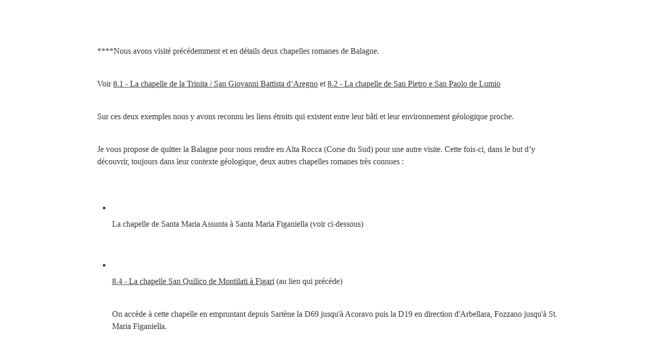

--- FILE ---
content_type: text/html; charset=utf-8
request_url: https://sayaneries.notion.site/8-3-La-chapelle-de-Santa-Maria-Assunta-Santa-Maria-Figaniella-02859137d5e142ddafd61abbb134b4da
body_size: 4102
content:
<!DOCTYPE html>
<html lang="en">
	<head>
		<meta charset="utf-8">
		<title>8.3 - La chapelle de Santa Maria Assunta à Santa Maria Figaniella | Notion</title>
		<meta name="viewport" content="width=device-width, height=device-height, initial-scale=1.0, maximum-scale=1.0, user-scalable=no, viewport-fit=cover">
		<meta name="description" content="Nous avons visité précédemment et en détails deux chapelles romanes de Balagne. ">
		
		<meta name="twitter:card" content="summary_large_image">
		<meta name="twitter:title" content="8.3 - La chapelle de Santa Maria Assunta à Santa Maria Figaniella | Notion">
		<meta name="twitter:description" content="Nous avons visité précédemment et en détails deux chapelles romanes de Balagne. ">
		<meta name="twitter:url" content="https://sayaneries.notion.site/8-3-La-chapelle-de-Santa-Maria-Assunta-Santa-Maria-Figaniella-02859137d5e142ddafd61abbb134b4da">
		
			<meta name="twitter:image" content="https://sayaneries.notion.site/image/https%3A%2F%2Fs3-us-west-2.amazonaws.com%2Fsecure.notion-static.com%2F1a9726d5-4bbc-4539-adbb-3357ca114861%2FD10-F6.jpg?table=block&id=02859137-d5e1-42dd-afd6-1abbb134b4da&spaceId=1a6641eb-6ee2-4891-bab4-838a5ddff6c2&width=2000&userId=&cache=v2">
		
		<meta property="og:site_name" content="sayaneries on Notion">
		<meta property="og:type" content="article">
		<meta property="og:url" content="https://sayaneries.notion.site/8-3-La-chapelle-de-Santa-Maria-Assunta-Santa-Maria-Figaniella-02859137d5e142ddafd61abbb134b4da">
		<meta property="og:title" content="8.3 - La chapelle de Santa Maria Assunta à Santa Maria Figaniella | Notion">
		<meta property="og:description" content="Nous avons visité précédemment et en détails deux chapelles romanes de Balagne. ">
		
			<meta property="og:image" content="https://sayaneries.notion.site/image/https%3A%2F%2Fs3-us-west-2.amazonaws.com%2Fsecure.notion-static.com%2F1a9726d5-4bbc-4539-adbb-3357ca114861%2FD10-F6.jpg?table=block&id=02859137-d5e1-42dd-afd6-1abbb134b4da&spaceId=1a6641eb-6ee2-4891-bab4-838a5ddff6c2&width=2000&userId=&cache=v2">
		
		<meta property="og:locale" content="en_US">
		<meta name="slack-app-id" content="A049JV0H0KC">
		<link rel="shortcut icon" href="https://sayaneries.notion.site/image/https%3A%2F%2Fsayaneries.notion.site%2F%E2%9B%AA?table=block&id=02859137-d5e1-42dd-afd6-1abbb134b4da&spaceId=1a6641eb-6ee2-4891-bab4-838a5ddff6c2&width=2000&userId=&cache=v2"/>
		<link rel="canonical" href="https://sayaneries.notion.site/8-3-La-chapelle-de-Santa-Maria-Assunta-Santa-Maria-Figaniella-02859137d5e142ddafd61abbb134b4da" />
		
		<style> /* cspell:disable-file */ /* webkit printing magic: print all background colors */ html { -webkit-print-color-adjust: exact; } * { box-sizing: border-box; -webkit-print-color-adjust: exact; }  html, body { margin: 0; padding: 0; } @media only screen { body { margin: 2em auto; max-width: 900px; color: rgb(55, 53, 47); } }  body { line-height: 1.5; white-space: pre-wrap; }  a, a.visited { color: inherit; text-decoration: underline; }  .pdf-relative-link-path { font-size: 80%; color: #444; }  h1, h2, h3 { letter-spacing: -0.01em; line-height: 1.2; font-weight: 600; margin-bottom: 0; }  /* Override strong tags inside headings to maintain consistent weight */ h1 strong, h2 strong, h3 strong { font-weight: 600; }  .page-title { font-size: 2.5rem; font-weight: 700; margin-top: 0; margin-bottom: 0.75em; }  h1 { font-size: 1.875rem; margin-top: 1.875rem; }  h2 { font-size: 1.5rem; margin-top: 1.5rem; }  h3 { font-size: 1.25rem; margin-top: 1.25rem; }  .source { border: 1px solid #ddd; border-radius: 3px; padding: 1.5em; word-break: break-all; }  .callout { border-radius: 10px; padding: 1rem; }  figure { margin: 1.25em 0; page-break-inside: avoid; }  figcaption { opacity: 0.5; font-size: 85%; margin-top: 0.5em; }  mark { background-color: transparent; }  .indented { padding-left: 1.5em; }  hr { background: transparent; display: block; width: 100%; height: 1px; visibility: visible; border: none; border-bottom: 1px solid rgba(55, 53, 47, 0.09); }  img { max-width: 100%; }  @media only print { img { max-height: 100vh; object-fit: contain; } }  @page { margin: 1in; }  .collection-content { font-size: 0.875rem; }  .collection-content td { white-space: pre-wrap; word-break: break-word; }  .column-list { display: flex; justify-content: space-between; }  .column { padding: 0 1em; }  .column:first-child { padding-left: 0; }  .column:last-child { padding-right: 0; }  .table_of_contents-item { display: block; font-size: 0.875rem; line-height: 1.3; padding: 0.125rem; }  .table_of_contents-indent-1 { margin-left: 1.5rem; }  .table_of_contents-indent-2 { margin-left: 3rem; }  .table_of_contents-indent-3 { margin-left: 4.5rem; }  .table_of_contents-link { text-decoration: none; opacity: 0.7; border-bottom: 1px solid rgba(55, 53, 47, 0.18); }  table, th, td { border: 1px solid rgba(55, 53, 47, 0.09); border-collapse: collapse; }  table { border-left: none; border-right: none; }  th, td { font-weight: normal; padding: 0.25em 0.5em; line-height: 1.5; min-height: 1.5em; text-align: left; }  th { color: rgba(55, 53, 47, 0.6); }  ol, ul { margin: 0; margin-block-start: 0.6em; margin-block-end: 0.6em; }  li > ol:first-child, li > ul:first-child { margin-block-start: 0.6em; }  ul > li { list-style: disc; }  ul.to-do-list { padding-inline-start: 0; }  ul.to-do-list > li { list-style: none; }  .to-do-children-checked { text-decoration: line-through; opacity: 0.375; }  ul.toggle > li { list-style: none; }  ul { padding-inline-start: 1.7em; }  ul > li { padding-left: 0.1em; }  ol { padding-inline-start: 1.6em; }  ol > li { padding-left: 0.2em; }  .mono ol { padding-inline-start: 2em; }  .mono ol > li { text-indent: -0.4em; }  .toggle { padding-inline-start: 0em; list-style-type: none; }  /* Indent toggle children */ .toggle > li > details { padding-left: 1.7em; }  .toggle > li > details > summary { margin-left: -1.1em; }  .selected-value { display: inline-block; padding: 0 0.5em; background: rgba(206, 205, 202, 0.5); border-radius: 3px; margin-right: 0.5em; margin-top: 0.3em; margin-bottom: 0.3em; white-space: nowrap; }  .collection-title { display: inline-block; margin-right: 1em; }  .page-description { margin-bottom: 2em; }  .simple-table { margin-top: 1em; font-size: 0.875rem; empty-cells: show; } .simple-table td { height: 29px; min-width: 120px; }  .simple-table th { height: 29px; min-width: 120px; }  .simple-table-header-color { background: rgb(247, 246, 243); color: black; } .simple-table-header { font-weight: 500; }  time { opacity: 0.5; }  .icon { display: inline-flex; align-items: center; justify-content: center; max-width: 1.2em; max-height: 1.2em; text-decoration: none; vertical-align: text-bottom; margin-right: 0.5em; }  img.icon { border-radius: 3px; }  .callout img.notion-static-icon { width: 1em; height: 1em; }  .callout p { margin: 0; }  .callout h1, .callout h2, .callout h3 { margin: 0 0 0.6rem; }  .user-icon { width: 1.5em; height: 1.5em; border-radius: 100%; margin-right: 0.5rem; }  .user-icon-inner { font-size: 0.8em; }  .text-icon { border: 1px solid #000; text-align: center; }  .page-cover-image { display: block; object-fit: cover; width: 100%; max-height: 30vh; }  .page-header-icon { font-size: 3rem; margin-bottom: 1rem; }  .page-header-icon-with-cover { margin-top: -0.72em; margin-left: 0.07em; }  .page-header-icon img { border-radius: 3px; }  .link-to-page { margin: 1em 0; padding: 0; border: none; font-weight: 500; }  p > .user { opacity: 0.5; }  td > .user, td > time { white-space: nowrap; }  input[type="checkbox"] { transform: scale(1.5); margin-right: 0.6em; vertical-align: middle; }  p { margin-top: 0.5em; margin-bottom: 0.5em; }  .image { border: none; margin: 1.5em 0; padding: 0; border-radius: 0; text-align: center; }  .code, code { background: rgba(135, 131, 120, 0.15); border-radius: 3px; padding: 0.2em 0.4em; border-radius: 3px; font-size: 85%; tab-size: 2; }  code { color: #eb5757; }  .code { padding: 1.5em 1em; }  .code-wrap { white-space: pre-wrap; word-break: break-all; }  .code > code { background: none; padding: 0; font-size: 100%; color: inherit; }  blockquote { font-size: 1em; margin: 1em 0; padding-left: 1em; border-left: 3px solid rgb(55, 53, 47); }  blockquote.quote-large { font-size: 1.25em; }  .bookmark { text-decoration: none; max-height: 8em; padding: 0; display: flex; width: 100%; align-items: stretch; }  .bookmark-title { font-size: 0.85em; overflow: hidden; text-overflow: ellipsis; height: 1.75em; white-space: nowrap; }  .bookmark-text { display: flex; flex-direction: column; }  .bookmark-info { flex: 4 1 180px; padding: 12px 14px 14px; display: flex; flex-direction: column; justify-content: space-between; }  .bookmark-image { width: 33%; flex: 1 1 180px; display: block; position: relative; object-fit: cover; border-radius: 1px; }  .bookmark-description { color: rgba(55, 53, 47, 0.6); font-size: 0.75em; overflow: hidden; max-height: 4.5em; word-break: break-word; }  .bookmark-href { font-size: 0.75em; margin-top: 0.25em; }  .sans { font-family: ui-sans-serif, -apple-system, BlinkMacSystemFont, "Segoe UI Variable Display", "Segoe UI", Helvetica, "Apple Color Emoji", "Noto Sans Arabic", "Noto Sans Hebrew", Arial, sans-serif, "Segoe UI Emoji", "Segoe UI Symbol"; } .code { font-family: "SFMono-Regular", Menlo, Consolas, "PT Mono", "Liberation Mono", Courier, monospace; } .serif { font-family: Lyon-Text, Georgia, ui-serif, serif; } .mono { font-family: iawriter-mono, Nitti, Menlo, Courier, monospace; } .pdf .sans { font-family: Inter, ui-sans-serif, -apple-system, BlinkMacSystemFont, "Segoe UI Variable Display", "Segoe UI", Helvetica, "Apple Color Emoji", "Noto Sans Arabic", "Noto Sans Hebrew", Arial, sans-serif, "Segoe UI Emoji", "Segoe UI Symbol", 'Twemoji', 'Noto Color Emoji', 'Noto Sans CJK JP'; } .pdf:lang(zh-CN) .sans { font-family: Inter, ui-sans-serif, -apple-system, BlinkMacSystemFont, "Segoe UI Variable Display", "Segoe UI", Helvetica, "Apple Color Emoji", "Noto Sans Arabic", "Noto Sans Hebrew", Arial, sans-serif, "Segoe UI Emoji", "Segoe UI Symbol", 'Twemoji', 'Noto Color Emoji', 'Noto Sans CJK SC'; } .pdf:lang(zh-TW) .sans { font-family: Inter, ui-sans-serif, -apple-system, BlinkMacSystemFont, "Segoe UI Variable Display", "Segoe UI", Helvetica, "Apple Color Emoji", "Noto Sans Arabic", "Noto Sans Hebrew", Arial, sans-serif, "Segoe UI Emoji", "Segoe UI Symbol", 'Twemoji', 'Noto Color Emoji', 'Noto Sans CJK TC'; } .pdf:lang(ko-KR) .sans { font-family: Inter, ui-sans-serif, -apple-system, BlinkMacSystemFont, "Segoe UI Variable Display", "Segoe UI", Helvetica, "Apple Color Emoji", "Noto Sans Arabic", "Noto Sans Hebrew", Arial, sans-serif, "Segoe UI Emoji", "Segoe UI Symbol", 'Twemoji', 'Noto Color Emoji', 'Noto Sans CJK KR'; } .pdf .code { font-family: Source Code Pro, "SFMono-Regular", Menlo, Consolas, "PT Mono", "Liberation Mono", Courier, monospace, 'Twemoji', 'Noto Color Emoji', 'Noto Sans Mono CJK JP'; } .pdf:lang(zh-CN) .code { font-family: Source Code Pro, "SFMono-Regular", Menlo, Consolas, "PT Mono", "Liberation Mono", Courier, monospace, 'Twemoji', 'Noto Color Emoji', 'Noto Sans Mono CJK SC'; } .pdf:lang(zh-TW) .code { font-family: Source Code Pro, "SFMono-Regular", Menlo, Consolas, "PT Mono", "Liberation Mono", Courier, monospace, 'Twemoji', 'Noto Color Emoji', 'Noto Sans Mono CJK TC'; } .pdf:lang(ko-KR) .code { font-family: Source Code Pro, "SFMono-Regular", Menlo, Consolas, "PT Mono", "Liberation Mono", Courier, monospace, 'Twemoji', 'Noto Color Emoji', 'Noto Sans Mono CJK KR'; } .pdf .serif { font-family: PT Serif, Lyon-Text, Georgia, ui-serif, serif, 'Twemoji', 'Noto Color Emoji', 'Noto Serif CJK JP'; } .pdf:lang(zh-CN) .serif { font-family: PT Serif, Lyon-Text, Georgia, ui-serif, serif, 'Twemoji', 'Noto Color Emoji', 'Noto Serif CJK SC'; } .pdf:lang(zh-TW) .serif { font-family: PT Serif, Lyon-Text, Georgia, ui-serif, serif, 'Twemoji', 'Noto Color Emoji', 'Noto Serif CJK TC'; } .pdf:lang(ko-KR) .serif { font-family: PT Serif, Lyon-Text, Georgia, ui-serif, serif, 'Twemoji', 'Noto Color Emoji', 'Noto Serif CJK KR'; } .pdf .mono { font-family: PT Mono, iawriter-mono, Nitti, Menlo, Courier, monospace, 'Twemoji', 'Noto Color Emoji', 'Noto Sans Mono CJK JP'; } .pdf:lang(zh-CN) .mono { font-family: PT Mono, iawriter-mono, Nitti, Menlo, Courier, monospace, 'Twemoji', 'Noto Color Emoji', 'Noto Sans Mono CJK SC'; } .pdf:lang(zh-TW) .mono { font-family: PT Mono, iawriter-mono, Nitti, Menlo, Courier, monospace, 'Twemoji', 'Noto Color Emoji', 'Noto Sans Mono CJK TC'; } .pdf:lang(ko-KR) .mono { font-family: PT Mono, iawriter-mono, Nitti, Menlo, Courier, monospace, 'Twemoji', 'Noto Color Emoji', 'Noto Sans Mono CJK KR'; } .highlight-default { color: rgba(44, 44, 43, 1); } .highlight-gray { color: rgba(125, 122, 117, 1); fill: rgba(125, 122, 117, 1); } .highlight-brown { color: rgba(159, 118, 90, 1); fill: rgba(159, 118, 90, 1); } .highlight-orange { color: rgba(210, 123, 45, 1); fill: rgba(210, 123, 45, 1); } .highlight-yellow { color: rgba(203, 148, 52, 1); fill: rgba(203, 148, 52, 1); } .highlight-teal { color: rgba(80, 148, 110, 1); fill: rgba(80, 148, 110, 1); } .highlight-blue { color: rgba(56, 125, 201, 1); fill: rgba(56, 125, 201, 1); } .highlight-purple { color: rgba(154, 107, 180, 1); fill: rgba(154, 107, 180, 1); } .highlight-pink { color: rgba(193, 76, 138, 1); fill: rgba(193, 76, 138, 1); } .highlight-red { color: rgba(207, 81, 72, 1); fill: rgba(207, 81, 72, 1); } .highlight-default_background { color: rgba(44, 44, 43, 1); } .highlight-gray_background { background: rgba(42, 28, 0, 0.07); } .highlight-brown_background { background: rgba(139, 46, 0, 0.086); } .highlight-orange_background { background: rgba(224, 101, 1, 0.129); } .highlight-yellow_background { background: rgba(211, 168, 0, 0.137); } .highlight-teal_background { background: rgba(0, 100, 45, 0.09); } .highlight-blue_background { background: rgba(0, 124, 215, 0.094); } .highlight-purple_background { background: rgba(102, 0, 178, 0.078); } .highlight-pink_background { background: rgba(197, 0, 93, 0.086); } .highlight-red_background { background: rgba(223, 22, 0, 0.094); } .block-color-default { color: inherit; fill: inherit; } .block-color-gray { color: rgba(125, 122, 117, 1); fill: rgba(125, 122, 117, 1); } .block-color-brown { color: rgba(159, 118, 90, 1); fill: rgba(159, 118, 90, 1); } .block-color-orange { color: rgba(210, 123, 45, 1); fill: rgba(210, 123, 45, 1); } .block-color-yellow { color: rgba(203, 148, 52, 1); fill: rgba(203, 148, 52, 1); } .block-color-teal { color: rgba(80, 148, 110, 1); fill: rgba(80, 148, 110, 1); } .block-color-blue { color: rgba(56, 125, 201, 1); fill: rgba(56, 125, 201, 1); } .block-color-purple { color: rgba(154, 107, 180, 1); fill: rgba(154, 107, 180, 1); } .block-color-pink { color: rgba(193, 76, 138, 1); fill: rgba(193, 76, 138, 1); } .block-color-red { color: rgba(207, 81, 72, 1); fill: rgba(207, 81, 72, 1); } .block-color-default_background { color: inherit; fill: inherit; } .block-color-gray_background { background: rgba(240, 239, 237, 1); } .block-color-brown_background { background: rgba(245, 237, 233, 1); } .block-color-orange_background { background: rgba(251, 235, 222, 1); } .block-color-yellow_background { background: rgba(249, 243, 220, 1); } .block-color-teal_background { background: rgba(232, 241, 236, 1); } .block-color-blue_background { background: rgba(229, 242, 252, 1); } .block-color-purple_background { background: rgba(243, 235, 249, 1); } .block-color-pink_background { background: rgba(250, 233, 241, 1); } .block-color-red_background { background: rgba(252, 233, 231, 1); } .select-value-color-default { background-color: rgba(42, 28, 0, 0.07); } .select-value-color-gray { background-color: rgba(28, 19, 1, 0.11); } .select-value-color-brown { background-color: rgba(127, 51, 0, 0.156); } .select-value-color-orange { background-color: rgba(196, 88, 0, 0.203); } .select-value-color-yellow { background-color: rgba(209, 156, 0, 0.282); } .select-value-color-green { background-color: rgba(0, 96, 38, 0.156); } .select-value-color-blue { background-color: rgba(0, 118, 217, 0.203); } .select-value-color-purple { background-color: rgba(92, 0, 163, 0.141); } .select-value-color-pink { background-color: rgba(183, 0, 78, 0.152); } .select-value-color-red { background-color: rgba(206, 24, 0, 0.164); }  .checkbox { display: inline-flex; vertical-align: text-bottom; width: 16; height: 16; background-size: 16px; margin-left: 2px; margin-right: 5px; }  .checkbox-on { background-image: url("data:image/svg+xml;charset=UTF-8,%3Csvg%20width%3D%2216%22%20height%3D%2216%22%20viewBox%3D%220%200%2016%2016%22%20fill%3D%22none%22%20xmlns%3D%22http%3A%2F%2Fwww.w3.org%2F2000%2Fsvg%22%3E%0A%3Crect%20width%3D%2216%22%20height%3D%2216%22%20fill%3D%22%2358A9D7%22%2F%3E%0A%3Cpath%20d%3D%22M6.71429%2012.2852L14%204.9995L12.7143%203.71436L6.71429%209.71378L3.28571%206.2831L2%207.57092L6.71429%2012.2852Z%22%20fill%3D%22white%22%2F%3E%0A%3C%2Fsvg%3E"); }  .checkbox-off { background-image: url("data:image/svg+xml;charset=UTF-8,%3Csvg%20width%3D%2216%22%20height%3D%2216%22%20viewBox%3D%220%200%2016%2016%22%20fill%3D%22none%22%20xmlns%3D%22http%3A%2F%2Fwww.w3.org%2F2000%2Fsvg%22%3E%0A%3Crect%20x%3D%220.75%22%20y%3D%220.75%22%20width%3D%2214.5%22%20height%3D%2214.5%22%20fill%3D%22white%22%20stroke%3D%22%2336352F%22%20stroke-width%3D%221.5%22%2F%3E%0A%3C%2Fsvg%3E"); }  </style>
	</head>
	<body>
		<p>****Nous avons visité précédemment et en détails deux chapelles romanes de Balagne.</p>
<p>Voir <a href="https://sayaneries.notion.site/8-1-La-chapelle-de-la-Trinita-San-Giovanni-Battista-d-Aregno-5f8fac0d0f464adda42d427515ab4497">8.1 - La chapelle de la Trinita / San Giovanni Battista d’Aregno</a> et <a href="https://sayaneries.notion.site/8-2-La-chapelle-de-San-Pietro-e-San-Paolo-de-Lumio-3a39228fd2ea4854866ce7b6b4857acc">8.2 - La chapelle de San Pietro e San Paolo de Lumio</a></p>
<p>Sur ces deux exemples nous y avons reconnu les liens étroits qui existent entre leur bâti et leur environnement géologique proche.</p>
<p>Je vous propose de quitter la Balagne pour nous rendre en Alta Rocca (Corse du Sud) pour une autre visite. Cette fois-ci, dans le but d’y découvrir, toujours dans leur contexte géologique, deux autres chapelles romanes très connues :</p>
<ul>
<li>
<p>La chapelle de Santa Maria Assunta à Santa Maria Figaniella (voir ci-dessous)</p>
</li>
<li>
<p><a href="https://sayaneries.notion.site/8-4-La-chapelle-San-Quilico-de-Montilati-Figari-4848018d6919482d82bf6b0cd636e920">8.4 - La chapelle San Quilico de Montilati à Figari</a> (au lien qui précéde)</p>
<p>On accède à cette chapelle en empruntant depuis Sartène la D69 jusqu'à Acoravo puis la D19 en direction d'Arbellara, Fozzano jusqu'à St. Maria Figaniella.</p>
</li>
</ul>
<p>&lt;aside&gt;
➡️ La chapelle Santa Maria Assunta est joliment située sur les douces collines de Santa Maria qui dominent la vallée du Baraci et le golfe de Propriano (voir figure 1 ci-contre) Sa construction daterait du milieu du XIIème siècle. Elle a été classée Monument historique en 1927.</p>
<p>&lt;/aside&gt;</p>
<p><img src="https://s3-us-west-2.amazonaws.com/secure.notion-static.com/31e8f8b5-a489-4097-ae7a-968594066f13/D10-F1.jpg" alt="Figure 1 : La chapelle de Santa Maria Assunta."></p>
<p><strong>Figure 1 : La chapelle de Santa Maria Assunta.</strong></p>
<h1><strong>Les premières impressions du géologue</strong></h1>
<p>Le géologue qui arrive pour la première fois sur ce site ne peut que constater que la chapelle qu’il désire visiter est construite sur un complexe granites-roches basiques; Un ensemble géologique que vous connaissez bien pour l’avoir découvert dans la région d’Aregno, en Balagne et que nous avons dénommé : <strong>L’association magmatique composite acide/basique</strong>.</p>
<p>Tout comme en Balagne le terme basique se présente sur le terrain sous la forme de stocks de dimensions décamétriques à hectométriques, de couleur sombre, mais beaucoup plus généralement sous la forme d’enclaves décimétriques à métriques.</p>
<p>Nous retrouvons donc ici tous les signes d’un processus de mélange magmatique incomplet dont nous pouvons découvrir les matériaux en examinant le talus rocheux de la D19 (voir figure 2 ci-contre) mais aussi dans les murettes qui limitent l’entrée du site (voir figure 3 et 4 ci-dessous).</p>
<p><img src="https://s3-us-west-2.amazonaws.com/secure.notion-static.com/f90c537b-0f1b-4f3d-aa41-68663a5beca7/D10-F2.jpg" alt="Figure 2 : Un exemple d’affleurement du complexe acide-basique à l’entrée du site de la chapelle."></p>
<p><strong>Figure 2 : Un exemple d’affleurement du complexe acide-basique à l’entrée du site de la chapelle.</strong></p>
<p><img src="https://s3-us-west-2.amazonaws.com/secure.notion-static.com/e56b4cfc-9a87-41e8-b7d9-e3e091cff689/D10-F3.jpg" alt="Figure 3 : Un  exemple de murette qui limite le site près du portail d’entrée. Observez les moellons de granite très bien taillés qui proviennent très probablement des reliquats de la construction de la chapelle et les blocs informes, de toutes tailles constitués par les matériaux basiques sombres présents sur la zone."></p>
<p><strong>Figure 3 : Un  exemple de murette qui limite le site près du portail d’entrée.</strong> Observez les moellons de granite très bien taillés qui proviennent très probablement des reliquats de la construction de la chapelle et les blocs informes, de toutes tailles constitués par les matériaux basiques sombres présents sur la zone.</p>
<p><img src="https://s3-us-west-2.amazonaws.com/secure.notion-static.com/c63db386-5548-42f3-8f0f-49ffefbcee6c/D10-F4.jpg" alt="Figure 4 : Une murette en limite du site. Le constructeur y a reproduit très certainement de façon inconsciente « l’Association magmatique composite acide/basique » qui constitue le soubassement de la chapelle de Santa Maria Assunta."></p>
<p><strong>Figure 4 : Une murette en limite du site.</strong> Le constructeur y a reproduit très certainement de façon inconsciente « l’Association magmatique composite acide/basique » qui constitue le soubassement de la chapelle de Santa Maria Assunta.</p>
<p>Ayant découvert l’environnement géologique immédiat du site nous accédons à la chapelle elle même.</p>
<p>Dès l’entrée, et à  sa grande surprise, le géologue remarque que la bâtisse est entièrement construite en granite. Le concepteur a totalement ignoré les roches basiques sombres pourtant si présentent dans l’environnement immédiat de la chapelle. Ce dernier en connait toutefois l’existence comme nous pouvons le constater en observant leur présence plus que discrète sur la façade Ouest. N’y sont visibles que deux petits moellons situés de part et d’autre du tympan (voir figure 5 ci-contre). On peut aussi noter la présence de ce matériau sombre intégré dans la frise en dents d’engrenage qui décore le haut des façades (voir figure 6 ci-dessous) ; une présence limitée à deux dents !!</p>
<p>Il n’est donc pas question ici de polychromie quasi agressive, tel que celle que nous avons observée sur les façades de la Trinita d’Aregno.</p>
<p><img src="https://s3-us-west-2.amazonaws.com/secure.notion-static.com/77fe72c2-f1b9-4740-8288-294dcbb72fde/D10-F5.jpg" alt="Figure 5 : La façade occidentale de la chapelle de Santa Maria Assunta. A noter les deux petits moellons de roche basique sombre situés de par et d’autre du tympan."></p>
<p><strong>Figure 5 : La façade occidentale de la chapelle de Santa Maria Assunta.</strong> A noter les deux petits moellons de roche basique sombre situés de par et d’autre du tympan.</p>
<p><img src="https://s3-us-west-2.amazonaws.com/secure.notion-static.com/587b0c5a-0c8f-4fc7-b00a-927b766652e3/D10-F6.jpg" alt="Figure 6 : Deux dents (peut-être trois) en roche basique sombre intégrées dans la frise en dents d’engrenage."></p>
<p><strong>Figure 6 : Deux dents (peut-être trois) en roche basique sombre intégrées dans la frise en dents d’engrenage.</strong></p>
<p>Avant de nous intéresser de près aux matériaux granitiques qui constituent le bâti de la chapelle il nous faut découvrir son environnement géologique proche.</p>
<h1><strong>L’environnement géologique de Santa Maria Assunta</strong></h1>

	</body>
</html>
